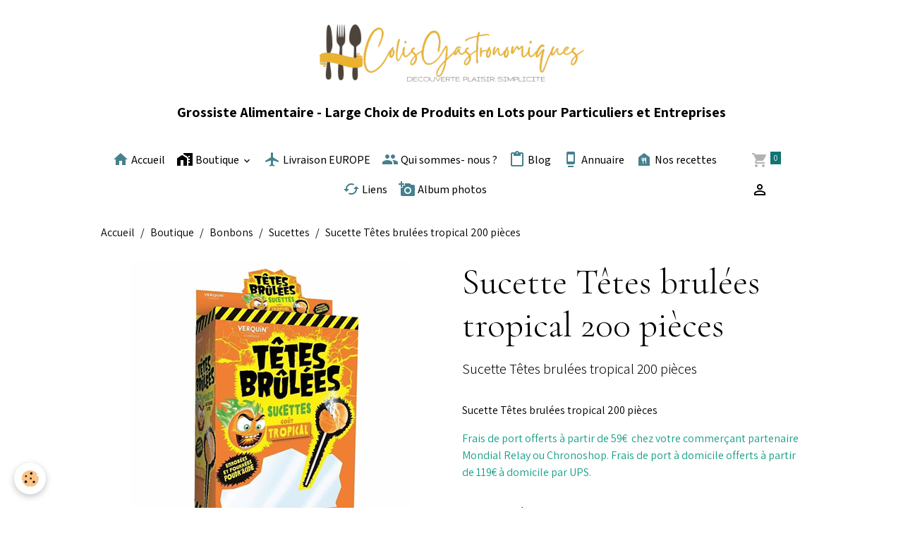

--- FILE ---
content_type: text/html; charset=UTF-8
request_url: https://www.colisgastronomiques.com/boutique/bonbons-d-accueil/sucettes/sucette-tetes-brulees-tropical-200-pieces.html
body_size: 138951
content:

<!DOCTYPE html>
<html lang="fr">
    <head>
        <title>Sucette Têtes brulées tropical 200 pièces</title>
        <meta name="theme-color" content="">
        <meta name="msapplication-navbutton-color" content="">
        <!-- METATAGS -->
        <!-- rebirth / basic -->
<!--[if IE]>
<meta http-equiv="X-UA-Compatible" content="IE=edge">
<![endif]-->
<meta charset="utf-8">
<meta name="viewport" content="width=device-width, initial-scale=1, shrink-to-fit=no">
    <meta property="og:title" content="Sucette Têtes brulées tropical 200 pièces">
    <meta property="og:url" content="https://www.colisgastronomiques.com/boutique/bonbons-d-accueil/sucettes/sucette-tetes-brulees-tropical-200-pieces.html">
    <meta property="og:type" content="website">
    <meta name="description" content="Sucette Têtes brulées tropical 200 pièces">
    <meta property="og:description" content="Sucette Têtes brulées tropical 200 pièces">
    <meta name="keywords" content="Sucette Têtes brulées tropical 200 pièces, Café, produits de conviavilité au bureau, Fournitures de bureau, confiture individuelle, stick café, sachet de sel, mini pot de nutella, dosette nutella, confiture portion individuelle, confiture saint mamet, saint mamet confiture, sachet de sel individuel, dosette confiture, stick café, mayonnaise en dosette, st mamet confiture portion, sel en sachet, sachet de sel, dosettes sel, confiture en stick, sucre individuel, dosette sucre, boutique stick, stick boutique, vente en ligne de stick individuel, miel en portion individuelle, sel et poivre en stick, épicerie salée, épicerie sucrée, épicerie pour professionnels, fournisseurs startup, fournisseur startups, grossiste alimentaire, grossiste professionnels, grossiste alimentaire pour professsionnels, grossiste hotel, grossiste auberge, grossiste gites, grossiste maisons d’hotes, fournisseur collectivités, thé, tisane, infusion, confiture individuelle, stick café, sachet de sel, mini pot de nutella, dosette nutella, confiture portion individuelle, confiture saint mamet, saint mamet confiture, sachet de sel individuel, dosette confiture, stick café, mayonnaise en dosette, st mamet confiture portion, sel en sachet, sachet de sel, dosettes sel, confiture en stick, sucre individuel, dosette sucre, boutique stick, stick boutique, vente en ligne de stick individuel, miel en portion individuelle, sel et poivre en stick,">
    <link rel="image_src" href="https://www.colisgastronomiques.com/medias/images/sucette-tetes-brulees-tropical-200-pieces.png">
    <meta property="og:image" content="https://www.colisgastronomiques.com/medias/images/sucette-tetes-brulees-tropical-200-pieces.png">
    <link rel="canonical" href="https://www.colisgastronomiques.com/boutique/bonbons-d-accueil/sucettes/sucette-tetes-brulees-tropical-200-pieces.html">
<meta name="generator" content="e-monsite (e-monsite.com)">

    <link rel="icon" href="https://www.colisgastronomiques.com/medias/site/favicon/logo-1.png">

<link href="https://fonts.googleapis.com/css?family=Cormorant%20Garamond:300,400,700%7CAssistant:300,400,700%7CMada:300,400,700&amp;display=swap" rel="stylesheet">

    
    <link rel="preconnect" href="https://fonts.googleapis.com">
    <link rel="preconnect" href="https://fonts.gstatic.com" crossorigin="anonymous">
    <link href="https://fonts.googleapis.com/css?family=Mada:300,300italic,400,400italic,700,700italic&display=swap" rel="stylesheet">

    <link href="//www.colisgastronomiques.com/themes/combined.css?v=6_1642769533_613" rel="stylesheet">


<link rel="preload" href="//www.colisgastronomiques.com/medias/static/themes/bootstrap_v4/js/jquery-3.6.3.min.js?v=26012023" as="script">
<script src="//www.colisgastronomiques.com/medias/static/themes/bootstrap_v4/js/jquery-3.6.3.min.js?v=26012023"></script>
<link rel="preload" href="//www.colisgastronomiques.com/medias/static/themes/bootstrap_v4/js/popper.min.js?v=31012023" as="script">
<script src="//www.colisgastronomiques.com/medias/static/themes/bootstrap_v4/js/popper.min.js?v=31012023"></script>
<link rel="preload" href="//www.colisgastronomiques.com/medias/static/themes/bootstrap_v4/js/bootstrap.min.js?v=31012023" as="script">
<script src="//www.colisgastronomiques.com/medias/static/themes/bootstrap_v4/js/bootstrap.min.js?v=31012023"></script>
    <script src="//www.colisgastronomiques.com/themes/combined.js?v=6_1642769533_613&lang=fr"></script>
<script type="application/ld+json">
    {
        "@context" : "https://schema.org/",
        "@type" : "WebSite",
        "name" : "Grossiste Alimentaire - Large Choix de Produits en Lots pour Particuliers et Entreprises",
        "url" : "https://www.colisgastronomiques.com/"
    }
</script>

<meta name="p:domain_verify" content="ec2fd83a927444c7a5103665dff9669e"/>
<script type="text/javascript">window.$crisp=[];window.CRISP_WEBSITE_ID="5b712449-276b-40bd-b6e7-66bc8f366cbc";(function(){d=document;s=d.createElement("script");s.src="https://client.crisp.chat/l.js";s.async=1;d.getElementsByTagName("head")[0].appendChild(s);})();</script>




        <!-- //METATAGS -->
            <script src="//www.colisgastronomiques.com/medias/static/js/rgpd-cookies/jquery.rgpd-cookies.js?v=2009"></script>
    <script>
                                    $(document).ready(function() {
            $.RGPDCookies({
                theme: 'bootstrap_v4',
                site: 'www.colisgastronomiques.com',
                privacy_policy_link: '/about/privacypolicy/',
                cookies: [{"id":null,"favicon_url":"https:\/\/ssl.gstatic.com\/analytics\/20210414-01\/app\/static\/analytics_standard_icon.png","enabled":true,"model":"google_analytics","title":"Google Analytics","short_description":"Permet d'analyser les statistiques de consultation de notre site","long_description":"Indispensable pour piloter notre site internet, il permet de mesurer des indicateurs comme l\u2019affluence, les produits les plus consult\u00e9s, ou encore la r\u00e9partition g\u00e9ographique des visiteurs.","privacy_policy_url":"https:\/\/support.google.com\/analytics\/answer\/6004245?hl=fr","slug":"google-analytics"},{"id":null,"favicon_url":"","enabled":true,"model":"addthis","title":"AddThis","short_description":"Partage social","long_description":"Nous utilisons cet outil afin de vous proposer des liens de partage vers des plateformes tiers comme Twitter, Facebook, etc.","privacy_policy_url":"https:\/\/www.oracle.com\/legal\/privacy\/addthis-privacy-policy.html","slug":"addthis"}],
                modal_title: 'Gestion\u0020des\u0020cookies',
                modal_description: 'd\u00E9pose\u0020des\u0020cookies\u0020pour\u0020am\u00E9liorer\u0020votre\u0020exp\u00E9rience\u0020de\u0020navigation,\nmesurer\u0020l\u0027audience\u0020du\u0020site\u0020internet,\u0020afficher\u0020des\u0020publicit\u00E9s\u0020personnalis\u00E9es,\nr\u00E9aliser\u0020des\u0020campagnes\u0020cibl\u00E9es\u0020et\u0020personnaliser\u0020l\u0027interface\u0020du\u0020site.',
                privacy_policy_label: 'Consulter\u0020la\u0020politique\u0020de\u0020confidentialit\u00E9',
                check_all_label: 'Tout\u0020cocher',
                refuse_button: 'Refuser',
                settings_button: 'Param\u00E9trer',
                accept_button: 'Accepter',
                callback: function() {
                    // website google analytics case (with gtag), consent "on the fly"
                    if ('gtag' in window && typeof window.gtag === 'function') {
                        if (window.jsCookie.get('rgpd-cookie-google-analytics') === undefined
                            || window.jsCookie.get('rgpd-cookie-google-analytics') === '0') {
                            gtag('consent', 'update', {
                                'ad_storage': 'denied',
                                'analytics_storage': 'denied'
                            });
                        } else {
                            gtag('consent', 'update', {
                                'ad_storage': 'granted',
                                'analytics_storage': 'granted'
                            });
                        }
                    }
                }
            });
        });
    </script>
        <script async src="https://www.googletagmanager.com/gtag/js?id=G-4VN4372P6E"></script>
<script>
    window.dataLayer = window.dataLayer || [];
    function gtag(){dataLayer.push(arguments);}
    
    gtag('consent', 'default', {
        'ad_storage': 'denied',
        'analytics_storage': 'denied'
    });
    
    gtag('js', new Date());
    gtag('config', 'G-4VN4372P6E');
</script>

        
    <!-- Global site tag (gtag.js) -->
        <script async src="https://www.googletagmanager.com/gtag/js?id=UA-60050694-1"></script>
        <script>
        window.dataLayer = window.dataLayer || [];
        function gtag(){dataLayer.push(arguments);}

gtag('consent', 'default', {
            'ad_storage': 'denied',
            'analytics_storage': 'denied'
        });
        gtag('set', 'allow_ad_personalization_signals', false);
                gtag('js', new Date());
        gtag('config', 'UA-60050694-1');
    </script>
                            </head>
    <body id="boutique_run_bonbons-d-accueil_sucettes_sucette-tetes-brulees-tropical-200-pieces" data-template="default">
        

                <!-- BRAND TOP -->
                                                                                                                <div id="brand-top-wrapper" class="container contains-brand d-flex justify-content-center">
                                    <a class="top-brand d-block text-center mr-0" href="https://www.colisgastronomiques.com/">
                                                    <img src="https://www.colisgastronomiques.com/medias/site/logos/logo.png" alt="cevennesterroir" class="img-fluid brand-logo d-inline-block">
                                                                            <span class="brand-titles d-lg-flex flex-column mb-0">
                                <span class="brand-title d-inline-block">Grossiste Alimentaire - Large Choix de Produits en Lots pour Particuliers et Entreprises</span>
                                                    </span>
                                            </a>
                            </div>
        
        <!-- NAVBAR -->
                                                                                    <nav class="navbar navbar-expand-lg container" id="navbar" data-animation="sliding">
                                            <button id="buttonBurgerMenu" title="BurgerMenu" class="navbar-toggler collapsed" type="button" data-toggle="collapse" data-target="#menu">
                    <span></span>
                    <span></span>
                    <span></span>
                    <span></span>
                </button>
                <div class="collapse navbar-collapse flex-lg-grow-0 mx-lg-auto" id="menu">
                                                                                                                <ul class="navbar-nav navbar-menu nav-all nav-all-center">
                                                                                                                                                                                            <li class="nav-item" data-index="1">
                            <a class="nav-link" href="https://www.colisgastronomiques.com/">
                                                                                                                                                                                <i class="material-icons md-home" style="color:rgb(69, 129, 142)"></i>
                                                                Accueil
                            </a>
                                                                                </li>
                                                                                                                                                                                                                                                                            <li class="nav-item dropdown" data-index="2">
                            <a class="nav-link dropdown-toggle" href="https://www.colisgastronomiques.com/boutique/">
                                                                                                                                                                                <i class="material-icons md-home_work"></i>
                                                                Boutique
                            </a>
                                                                                        <div class="collapse dropdown-menu">
                                    <ul class="list-unstyled">
                                                                                                                                                                                                                                                                                                                                                                                                                <li class="dropdown">
                                                <a class="dropdown-item dropdown-toggle" href="https://www.colisgastronomiques.com/boutique/gros-volumes/">
                                                    GROS VOLUMES
                                                </a>
                                                                                                                                                    <div class="collapse dropdown-menu dropdown-submenu">
                                                        <ul class="list-unstyled">
                                                                                                                            <li>
                                                                    <a class="dropdown-item" href="https://www.colisgastronomiques.com/boutique/gros-volumes/cafe-moulu-au-kilo/">Café moulu au kilo GROS VOLUME</a>
                                                                </li>
                                                                                                                            <li>
                                                                    <a class="dropdown-item" href="https://www.colisgastronomiques.com/boutique/gros-volumes/cafe-en-grains-au-kilo-gros-volume/">Café en grains au kilo GROS VOLUME</a>
                                                                </li>
                                                                                                                            <li>
                                                                    <a class="dropdown-item" href="https://www.colisgastronomiques.com/boutique/gros-volumes/mini-gateaux-mini-moelleux-mini-cakes/">Mini gâteaux Mini moelleux Mini cakes GROS VOLUME</a>
                                                                </li>
                                                                                                                            <li>
                                                                    <a class="dropdown-item" href="https://www.colisgastronomiques.com/boutique/gros-volumes/mini-gourmandises-bord-de-tasse/">Mini gourmandises bord de tasse GROS VOLUME</a>
                                                                </li>
                                                                                                                            <li>
                                                                    <a class="dropdown-item" href="https://www.colisgastronomiques.com/boutique/gros-volumes/biscuits-gros-volume/">Biscuits secs GROS VOLUME</a>
                                                                </li>
                                                                                                                            <li>
                                                                    <a class="dropdown-item" href="https://www.colisgastronomiques.com/boutique/gros-volumes/boissons-cacaotees-et-lait-gros-volume/">Boissons cacaotées et lait GROS VOLUME</a>
                                                                </li>
                                                                                                                            <li>
                                                                    <a class="dropdown-item" href="https://www.colisgastronomiques.com/boutique/gros-volumes/sauces-d-accompagnement/">Sauces d'accompagnement GROS VOLUME</a>
                                                                </li>
                                                                                                                        <li class="dropdown-menu-root">
                                                                <a class="dropdown-item" href="https://www.colisgastronomiques.com/boutique/gros-volumes/">GROS VOLUMES</a>
                                                            </li>
                                                        </ul>
                                                    </div>
                                                                                            </li>
                                                                                                                                                                                                                                                                    <li>
                                                <a class="dropdown-item" href="https://www.colisgastronomiques.com/boutique/selection-du-mois/">
                                                    Sélection du mois
                                                </a>
                                                                                                                                            </li>
                                                                                                                                                                                                                                                                                                                                                                                                                <li class="dropdown">
                                                <a class="dropdown-item dropdown-toggle" href="https://www.colisgastronomiques.com/boutique/sticks-et-dosettes-vendus-a-l-unite/">
                                                    Sticks et dosettes vendus à l'unité
                                                </a>
                                                                                                                                                    <div class="collapse dropdown-menu dropdown-submenu">
                                                        <ul class="list-unstyled">
                                                                                                                            <li>
                                                                    <a class="dropdown-item" href="https://www.colisgastronomiques.com/boutique/sticks-et-dosettes-vendus-a-l-unite/cakes-gateaux-et-madeleines-en-emballage-individuel-vendus-a-l-unite/">Cakes. gâteaux et madeleines en emballage individuel vendus à l'unité</a>
                                                                </li>
                                                                                                                            <li>
                                                                    <a class="dropdown-item" href="https://www.colisgastronomiques.com/boutique/sticks-et-dosettes-vendus-a-l-unite/biscuits-individuels-vendus-a-l-unite/">Biscuits individuels bord de tasse bord de café vendus à l'unité</a>
                                                                </li>
                                                                                                                            <li>
                                                                    <a class="dropdown-item" href="https://www.colisgastronomiques.com/boutique/sticks-et-dosettes-vendus-a-l-unite/dosettes-de-confitures-vendues-a-l-unite-pour-particuliers/">Dosettes de confitures vendues à l'unité pour particuliers</a>
                                                                </li>
                                                                                                                            <li>
                                                                    <a class="dropdown-item" href="https://www.colisgastronomiques.com/boutique/sticks-et-dosettes-vendus-a-l-unite/compotes-vendues-a-l-unite/">Compotes individuelles gourde ou berlingot vendues à l'unité</a>
                                                                </li>
                                                                                                                            <li>
                                                                    <a class="dropdown-item" href="https://www.colisgastronomiques.com/boutique/sticks-et-dosettes-vendus-a-l-unite/vente-a-l-unite-de-chocolats-pause-cafe-emballes-individuellement/">Vente à l'unité de Chocolats pause-café emballés individuellement</a>
                                                                </li>
                                                                                                                            <li>
                                                                    <a class="dropdown-item" href="https://www.colisgastronomiques.com/boutique/sticks-et-dosettes-vendus-a-l-unite/sticks-de-chocolat-en-poudre-et-cacao-vendus-a-l-unite/">Sticks de chocolat en poudre et cacao vendus à l'unité</a>
                                                                </li>
                                                                                                                            <li>
                                                                    <a class="dropdown-item" href="https://www.colisgastronomiques.com/boutique/sticks-et-dosettes-vendus-a-l-unite/pate-a-tartiner-en-dosettes-individuelles-pour-particuliers/">Pâte à tartiner en dosettes individuelles pour particuliers</a>
                                                                </li>
                                                                                                                            <li>
                                                                    <a class="dropdown-item" href="https://www.colisgastronomiques.com/boutique/sticks-et-dosettes-vendus-a-l-unite/sticks-de-cafe-vendus-a-l-unite/">Sticks de café vendus à l'unité</a>
                                                                </li>
                                                                                                                            <li>
                                                                    <a class="dropdown-item" href="https://www.colisgastronomiques.com/boutique/sticks-et-dosettes-vendus-a-l-unite/sticks-de-sucre-vendus-a-l-unite-pour-particuliers/">Sticks et bûchettes de sucre vendus à l'unité pour particuliers</a>
                                                                </li>
                                                                                                                            <li>
                                                                    <a class="dropdown-item" href="https://www.colisgastronomiques.com/boutique/sticks-et-dosettes-vendus-a-l-unite/dosettes-de-lait-vendues-a-l-unite/">Dosettes de lait vendues à l'unité</a>
                                                                </li>
                                                                                                                            <li>
                                                                    <a class="dropdown-item" href="https://www.colisgastronomiques.com/boutique/sticks-et-dosettes-vendus-a-l-unite/miel-en-dosettes-individuelle-vendu-a-l-unite/">Miel et sirop d'érable en dosettes individuelles vendu à l'unité</a>
                                                                </li>
                                                                                                                            <li>
                                                                    <a class="dropdown-item" href="https://www.colisgastronomiques.com/boutique/sticks-et-dosettes-vendus-a-l-unite/sticks-de-sauce-salade-vendus-a-l-unite/">Sticks de sauce salade vendus à l'unité</a>
                                                                </li>
                                                                                                                            <li>
                                                                    <a class="dropdown-item" href="https://www.colisgastronomiques.com/boutique/sticks-et-dosettes-vendus-a-l-unite/stick-de-mayonnaise-vendu-a-l-unite/">Sticks de mayonnaise vendu à l'unité</a>
                                                                </li>
                                                                                                                            <li>
                                                                    <a class="dropdown-item" href="https://www.colisgastronomiques.com/boutique/sticks-et-dosettes-vendus-a-l-unite/stick-de-ketchup-vendu-a-l-unite/">Sticks de ketchup vendu à l'unité</a>
                                                                </li>
                                                                                                                            <li>
                                                                    <a class="dropdown-item" href="https://www.colisgastronomiques.com/boutique/sticks-et-dosettes-vendus-a-l-unite/stick-de-sauce-barbecue-vendu-a-l-unite/">Sticks de sauce barbecue vendu à l'unité</a>
                                                                </li>
                                                                                                                            <li>
                                                                    <a class="dropdown-item" href="https://www.colisgastronomiques.com/boutique/sticks-et-dosettes-vendus-a-l-unite/stick-de-sauce-froide-d-accompagnement-vendu-a-l-unite/">Stick de sauce froide d'accompagnement vendu à l'unité</a>
                                                                </li>
                                                                                                                            <li>
                                                                    <a class="dropdown-item" href="https://www.colisgastronomiques.com/boutique/sticks-et-dosettes-vendus-a-l-unite/dosettes-de-vinaigrette-vendues-a-l-unite/">Dosettes de vinaigrette vendues à l'unité</a>
                                                                </li>
                                                                                                                            <li>
                                                                    <a class="dropdown-item" href="https://www.colisgastronomiques.com/boutique/sticks-et-dosettes-vendus-a-l-unite/stick-de-moutarde-vendu-a-l-unite/">Sticks de moutarde vendu à l'unité</a>
                                                                </li>
                                                                                                                            <li>
                                                                    <a class="dropdown-item" href="https://www.colisgastronomiques.com/boutique/sticks-et-dosettes-vendus-a-l-unite/sel-et-poivre-en-dosettes-vendues-a-l-unite/">Sel et poivre en dosettes vendues à l'unité</a>
                                                                </li>
                                                                                                                        <li class="dropdown-menu-root">
                                                                <a class="dropdown-item" href="https://www.colisgastronomiques.com/boutique/sticks-et-dosettes-vendus-a-l-unite/">Sticks et dosettes vendus à l'unité</a>
                                                            </li>
                                                        </ul>
                                                    </div>
                                                                                            </li>
                                                                                                                                                                                                                                                                                                                                                                                                                <li class="dropdown">
                                                <a class="dropdown-item dropdown-toggle" href="https://www.colisgastronomiques.com/boutique/pack-sticks-sucres-sales-vendus-a-l-unite/">
                                                    Pack dosettes sucrées salées, moins cher en lot.
                                                </a>
                                                                                                                                                    <div class="collapse dropdown-menu dropdown-submenu">
                                                        <ul class="list-unstyled">
                                                                                                                            <li>
                                                                    <a class="dropdown-item" href="https://www.colisgastronomiques.com/boutique/pack-sticks-sucres-sales-vendus-a-l-unite/sel-et-poivre-dosettes-vendues-en-lot/">Sel et poivre dosettes vendues en lot</a>
                                                                </li>
                                                                                                                            <li>
                                                                    <a class="dropdown-item" href="https://www.colisgastronomiques.com/boutique/pack-sticks-sucres-sales-vendus-a-l-unite/pack-sticks-de-moutarde-en-vrac/">Pack sticks de moutarde en lot</a>
                                                                </li>
                                                                                                                            <li>
                                                                    <a class="dropdown-item" href="https://www.colisgastronomiques.com/boutique/pack-sticks-sucres-sales-vendus-a-l-unite/pack-assaisonnement-et-sauce-froide/">Pack Sauce salade en lot</a>
                                                                </li>
                                                                                                                            <li>
                                                                    <a class="dropdown-item" href="https://www.colisgastronomiques.com/boutique/pack-sticks-sucres-sales-vendus-a-l-unite/pack-sticks-de-sauce-froide-en-vrac/">Pack sticks de sauce froide en lot</a>
                                                                </li>
                                                                                                                            <li>
                                                                    <a class="dropdown-item" href="https://www.colisgastronomiques.com/boutique/pack-sticks-sucres-sales-vendus-a-l-unite/pack-sticks-de-ketchup-en-vrac/">Pack sticks de ketchup en lot</a>
                                                                </li>
                                                                                                                            <li>
                                                                    <a class="dropdown-item" href="https://www.colisgastronomiques.com/boutique/pack-sticks-sucres-sales-vendus-a-l-unite/pack-sticks-et-dosettes-de-sauce-barbecue-en-lot/">Pack sticks et dosettes de sauce barbecue en lot</a>
                                                                </li>
                                                                                                                            <li>
                                                                    <a class="dropdown-item" href="https://www.colisgastronomiques.com/boutique/pack-sticks-sucres-sales-vendus-a-l-unite/pack-sticks-de-mayonnaise-en-vrac/">Pack sticks de mayonnaise en lot</a>
                                                                </li>
                                                                                                                            <li>
                                                                    <a class="dropdown-item" href="https://www.colisgastronomiques.com/boutique/pack-sticks-sucres-sales-vendus-a-l-unite/mini-sachets-de-biscuits-aperitif-en-lot/">Mini sachets de biscuits apéritif en lot</a>
                                                                </li>
                                                                                                                            <li>
                                                                    <a class="dropdown-item" href="https://www.colisgastronomiques.com/boutique/pack-sticks-sucres-sales-vendus-a-l-unite/pack-sticks-sucres-en-vrac/">Pack sticks de cacao, céréales, lait et biscottes en lot</a>
                                                                </li>
                                                                                                                            <li>
                                                                    <a class="dropdown-item" href="https://www.colisgastronomiques.com/boutique/pack-sticks-sucres-sales-vendus-a-l-unite/packs-sticks-et-dosettes-de-cafe-et-the/">Packs sticks et dosettes de café, cappuccino, chicorée et thé</a>
                                                                </li>
                                                                                                                            <li>
                                                                    <a class="dropdown-item" href="https://www.colisgastronomiques.com/boutique/pack-sticks-sucres-sales-vendus-a-l-unite/pack-de-sticks-sucres/">Sucre en dosettes individuelles en lot</a>
                                                                </li>
                                                                                                                            <li>
                                                                    <a class="dropdown-item" href="https://www.colisgastronomiques.com/boutique/pack-sticks-sucres-sales-vendus-a-l-unite/pack-dosettes-de-confitures-en-vrac/">Pack dosettes de confitures en lot</a>
                                                                </li>
                                                                                                                            <li>
                                                                    <a class="dropdown-item" href="https://www.colisgastronomiques.com/boutique/pack-sticks-sucres-sales-vendus-a-l-unite/pack-de-compotes-en-gourdes-compotes-en-berlingot-en-lot/">Pack de compotes en gourdes, compotes en berlingot en lot</a>
                                                                </li>
                                                                                                                            <li>
                                                                    <a class="dropdown-item" href="https://www.colisgastronomiques.com/boutique/pack-sticks-sucres-sales-vendus-a-l-unite/sticks-de-tartinables-sucres-en-vrac/">Sticks de miel, sirop d'érable et pâte à tartiner en lot</a>
                                                                </li>
                                                                                                                            <li>
                                                                    <a class="dropdown-item" href="https://www.colisgastronomiques.com/boutique/pack-sticks-sucres-sales-vendus-a-l-unite/gourmandises-pause-cafe-en-lot/">Gourmandises pause-café, bord de tasse en lot</a>
                                                                </li>
                                                                                                                            <li>
                                                                    <a class="dropdown-item" href="https://www.colisgastronomiques.com/boutique/pack-sticks-sucres-sales-vendus-a-l-unite/biscuits-et-gateaux-emballes-individuellement-en-vrac/">Mini gâteaux emballés individuellement en lot</a>
                                                                </li>
                                                                                                                            <li>
                                                                    <a class="dropdown-item" href="https://www.colisgastronomiques.com/boutique/pack-sticks-sucres-sales-vendus-a-l-unite/pack-gourmandises-biscuitee-en-emballage-individuel/">Pack gourmandises biscuitée en emballage individuel</a>
                                                                </li>
                                                                                                                            <li>
                                                                    <a class="dropdown-item" href="https://www.colisgastronomiques.com/boutique/pack-sticks-sucres-sales-vendus-a-l-unite/pack-de-barres-chocolatees-en-lot/">Pack de barres chocolatées en lot</a>
                                                                </li>
                                                                                                                            <li>
                                                                    <a class="dropdown-item" href="https://www.colisgastronomiques.com/boutique/pack-sticks-sucres-sales-vendus-a-l-unite/pack-produits-d-hygiene-petite-hotellerie/">Pack produits d'hygiène et nettoyage petite hôtellerie, gîte et chambres d'hôtes</a>
                                                                </li>
                                                                                                                        <li class="dropdown-menu-root">
                                                                <a class="dropdown-item" href="https://www.colisgastronomiques.com/boutique/pack-sticks-sucres-sales-vendus-a-l-unite/">Pack dosettes sucrées salées, moins cher en lot.</a>
                                                            </li>
                                                        </ul>
                                                    </div>
                                                                                            </li>
                                                                                                                                                                                                                                                                    <li>
                                                <a class="dropdown-item" href="https://www.colisgastronomiques.com/boutique/tartinables-petit-dejeuner/">
                                                    Pâte à tartiner, sirop d'érable et tartinables petit déjeuner
                                                </a>
                                                                                                                                            </li>
                                                                                                                                                                                                                                                                                                                                                                                                                <li class="dropdown">
                                                <a class="dropdown-item dropdown-toggle" href="https://www.colisgastronomiques.com/boutique/boissons-chocolatees/">
                                                    Cafés, cappuccino et Boissons chocolatées, lait et céréales
                                                </a>
                                                                                                                                                    <div class="collapse dropdown-menu dropdown-submenu">
                                                        <ul class="list-unstyled">
                                                                                                                            <li>
                                                                    <a class="dropdown-item" href="https://www.colisgastronomiques.com/boutique/boissons-chocolatees/cafe-en-grains-au-kilo/">Café en grains au kilo</a>
                                                                </li>
                                                                                                                            <li>
                                                                    <a class="dropdown-item" href="https://www.colisgastronomiques.com/boutique/boissons-chocolatees/cafe-moulu-au-kilo/">Café moulu au kilo</a>
                                                                </li>
                                                                                                                            <li>
                                                                    <a class="dropdown-item" href="https://www.colisgastronomiques.com/boutique/boissons-chocolatees/cacao-chocolat/">Cacao, chocolat et chicorée</a>
                                                                </li>
                                                                                                                            <li>
                                                                    <a class="dropdown-item" href="https://www.colisgastronomiques.com/boutique/boissons-chocolatees/cafe-en-sticks/">Café en sticks</a>
                                                                </li>
                                                                                                                            <li>
                                                                    <a class="dropdown-item" href="https://www.colisgastronomiques.com/boutique/boissons-chocolatees/lait/">Lait, céréales et biscottes</a>
                                                                </li>
                                                                                                                            <li>
                                                                    <a class="dropdown-item" href="https://www.colisgastronomiques.com/boutique/boissons-chocolatees/dosettes-de-cafe/">Dosettes de café</a>
                                                                </li>
                                                                                                                            <li>
                                                                    <a class="dropdown-item" href="https://www.colisgastronomiques.com/boutique/boissons-chocolatees/cappuccino/">Cappuccino</a>
                                                                </li>
                                                                                                                        <li class="dropdown-menu-root">
                                                                <a class="dropdown-item" href="https://www.colisgastronomiques.com/boutique/boissons-chocolatees/">Cafés, cappuccino et Boissons chocolatées, lait et céréales</a>
                                                            </li>
                                                        </ul>
                                                    </div>
                                                                                            </li>
                                                                                                                                                                                                                                                                    <li>
                                                <a class="dropdown-item" href="https://www.colisgastronomiques.com/boutique/sirop-monin/">
                                                    Sirop Monin
                                                </a>
                                                                                                                                            </li>
                                                                                                                                                                                                                                                                    <li>
                                                <a class="dropdown-item" href="https://www.colisgastronomiques.com/boutique/the-du-monde/">
                                                    Thé et infusion du monde
                                                </a>
                                                                                                                                            </li>
                                                                                                                                                                                                                                                                    <li>
                                                <a class="dropdown-item" href="https://www.colisgastronomiques.com/boutique/biscuits-et-gourmandises-pause-cafe/">
                                                    Biscuits et mini gâteaux pause-café
                                                </a>
                                                                                                                                            </li>
                                                                                                                                                                                                                                                                    <li>
                                                <a class="dropdown-item" href="https://www.colisgastronomiques.com/boutique/barres-chocolatees-en-presentoir/">
                                                    Barres chocolatées et biscuits en présentoir
                                                </a>
                                                                                                                                            </li>
                                                                                                                                                                                                                                                                    <li>
                                                <a class="dropdown-item" href="https://www.colisgastronomiques.com/boutique/chocolat-pause-cafe/">
                                                    Chocolats pause-café
                                                </a>
                                                                                                                                            </li>
                                                                                                                                                                                                                                                                    <li>
                                                <a class="dropdown-item" href="https://www.colisgastronomiques.com/boutique/sucre-en-gros-conditionnement/">
                                                    Sucre sticks et bûchettes
                                                </a>
                                                                                                                                            </li>
                                                                                                                                                                                                                                                                    <li>
                                                <a class="dropdown-item" href="https://www.colisgastronomiques.com/boutique/gateaux/">
                                                    Gâteaux
                                                </a>
                                                                                                                                            </li>
                                                                                                                                                                                                                                                                    <li>
                                                <a class="dropdown-item" href="https://www.colisgastronomiques.com/boutique/pains-pour-brunch/">
                                                    Pains pour brunch
                                                </a>
                                                                                                                                            </li>
                                                                                                                                                                                                                                                                    <li>
                                                <a class="dropdown-item" href="https://www.colisgastronomiques.com/boutique/decoration-pour-patisserie/">
                                                    Décoration pour pâtisserie
                                                </a>
                                                                                                                                            </li>
                                                                                                                                                                                                                                                                    <li>
                                                <a class="dropdown-item" href="https://www.colisgastronomiques.com/boutique/preparation-pour-desserts/">
                                                    Préparation pour desserts
                                                </a>
                                                                                                                                            </li>
                                                                                                                                                                                                                                                                    <li>
                                                <a class="dropdown-item" href="https://www.colisgastronomiques.com/boutique/colorants-et-aromes-naturels/">
                                                    Colorants et arômes naturels
                                                </a>
                                                                                                                                            </li>
                                                                                                                                                                                                                                                                    <li>
                                                <a class="dropdown-item" href="https://www.colisgastronomiques.com/boutique/topping/">
                                                    Topping et purée de fruits
                                                </a>
                                                                                                                                            </li>
                                                                                                                                                                                                                                                                    <li>
                                                <a class="dropdown-item" href="https://www.colisgastronomiques.com/boutique/produits-corses/">
                                                    Produits Corses
                                                </a>
                                                                                                                                            </li>
                                                                                                                                                                                                                                                                    <li>
                                                <a class="dropdown-item" href="https://www.colisgastronomiques.com/boutique/miel/">
                                                    Miel
                                                </a>
                                                                                                                                            </li>
                                                                                                                                                                                                                                                                    <li>
                                                <a class="dropdown-item" href="https://www.colisgastronomiques.com/boutique/compotes-en-dosettes/">
                                                    Compotes en dosettes et salades de fruits individuelles
                                                </a>
                                                                                                                                            </li>
                                                                                                                                                                                                                                                                    <li>
                                                <a class="dropdown-item" href="https://www.colisgastronomiques.com/boutique/confiture/">
                                                    Confiture
                                                </a>
                                                                                                                                            </li>
                                                                                                                                                                                                                                                                                                                                                                                                                <li class="dropdown">
                                                <a class="dropdown-item dropdown-toggle" href="https://www.colisgastronomiques.com/boutique/bonbons-d-accueil/">
                                                    Bonbons
                                                </a>
                                                                                                                                                    <div class="collapse dropdown-menu dropdown-submenu">
                                                        <ul class="list-unstyled">
                                                                                                                            <li>
                                                                    <a class="dropdown-item" href="https://www.colisgastronomiques.com/boutique/bonbons-d-accueil/bonbons-d-accueil/">Bonbons d'accueil</a>
                                                                </li>
                                                                                                                            <li>
                                                                    <a class="dropdown-item" href="https://www.colisgastronomiques.com/boutique/bonbons-d-accueil/sucettes/">Sucettes</a>
                                                                </li>
                                                                                                                            <li>
                                                                    <a class="dropdown-item" href="https://www.colisgastronomiques.com/boutique/bonbons-d-accueil/bonbons-en-vrac-au-kilo/">Bonbons en vrac au kilo</a>
                                                                </li>
                                                                                                                            <li>
                                                                    <a class="dropdown-item" href="https://www.colisgastronomiques.com/boutique/bonbons-d-accueil/mini-paquets-de-bonbons/">Mini paquets de bonbons</a>
                                                                </li>
                                                                                                                            <li>
                                                                    <a class="dropdown-item" href="https://www.colisgastronomiques.com/boutique/bonbons-d-accueil/chewing-gum/">Chewing-gum</a>
                                                                </li>
                                                                                                                        <li class="dropdown-menu-root">
                                                                <a class="dropdown-item" href="https://www.colisgastronomiques.com/boutique/bonbons-d-accueil/">Bonbons</a>
                                                            </li>
                                                        </ul>
                                                    </div>
                                                                                            </li>
                                                                                                                                                                                                                                                                    <li>
                                                <a class="dropdown-item" href="https://www.colisgastronomiques.com/boutique/fruits-secs/">
                                                    Fruits secs
                                                </a>
                                                                                                                                            </li>
                                                                                                                                                                                                                                                                    <li>
                                                <a class="dropdown-item" href="https://www.colisgastronomiques.com/boutique/cacahuetes/">
                                                    Cacahuètes et biscuits apéritifs
                                                </a>
                                                                                                                                            </li>
                                                                                                                                                                                                                                                                                                                                                                                                                <li class="dropdown">
                                                <a class="dropdown-item dropdown-toggle" href="https://www.colisgastronomiques.com/boutique/assaisonnement/">
                                                    Assaisonnement
                                                </a>
                                                                                                                                                    <div class="collapse dropdown-menu dropdown-submenu">
                                                        <ul class="list-unstyled">
                                                                                                                            <li>
                                                                    <a class="dropdown-item" href="https://www.colisgastronomiques.com/boutique/assaisonnement/vinaigre/">Vinaigre et sauce vinaigrette</a>
                                                                </li>
                                                                                                                            <li>
                                                                    <a class="dropdown-item" href="https://www.colisgastronomiques.com/boutique/assaisonnement/huile/">Huile</a>
                                                                </li>
                                                                                                                            <li>
                                                                    <a class="dropdown-item" href="https://www.colisgastronomiques.com/boutique/assaisonnement/sel-et-poivre/">Sel et poivre</a>
                                                                </li>
                                                                                                                            <li>
                                                                    <a class="dropdown-item" href="https://www.colisgastronomiques.com/boutique/assaisonnement/lait-de-coco/">Lait de coco</a>
                                                                </li>
                                                                                                                        <li class="dropdown-menu-root">
                                                                <a class="dropdown-item" href="https://www.colisgastronomiques.com/boutique/assaisonnement/">Assaisonnement</a>
                                                            </li>
                                                        </ul>
                                                    </div>
                                                                                            </li>
                                                                                                                                                                                                                                                                                                                                                                                                                <li class="dropdown">
                                                <a class="dropdown-item dropdown-toggle" href="https://www.colisgastronomiques.com/boutique/epices-du-monde/">
                                                    Epices du monde
                                                </a>
                                                                                                                                                    <div class="collapse dropdown-menu dropdown-submenu">
                                                        <ul class="list-unstyled">
                                                                                                                            <li>
                                                                    <a class="dropdown-item" href="https://www.colisgastronomiques.com/boutique/epices-du-monde/epices-en-pot/">Epices en pot</a>
                                                                </li>
                                                                                                                            <li>
                                                                    <a class="dropdown-item" href="https://www.colisgastronomiques.com/boutique/epices-du-monde/epices-au-kilo/">Epices en vrac</a>
                                                                </li>
                                                                                                                        <li class="dropdown-menu-root">
                                                                <a class="dropdown-item" href="https://www.colisgastronomiques.com/boutique/epices-du-monde/">Epices du monde</a>
                                                            </li>
                                                        </ul>
                                                    </div>
                                                                                            </li>
                                                                                                                                                                                                                                                                    <li>
                                                <a class="dropdown-item" href="https://www.colisgastronomiques.com/boutique/bouillon-et-aide-culinaire/">
                                                    Bouillon, sauce et aide culinaire
                                                </a>
                                                                                                                                            </li>
                                                                                                                                                                                                                                                                    <li>
                                                <a class="dropdown-item" href="https://www.colisgastronomiques.com/boutique/condiments-et-olives/">
                                                    Câpres et Olives farcies
                                                </a>
                                                                                                                                            </li>
                                                                                                                                                                                                                                                                    <li>
                                                <a class="dropdown-item" href="https://www.colisgastronomiques.com/boutique/champignons-seches-au-kilo/">
                                                    Champignons séchés au kilo
                                                </a>
                                                                                                                                            </li>
                                                                                                                                                                                                                                                                    <li>
                                                <a class="dropdown-item" href="https://www.colisgastronomiques.com/boutique/antipasti/">
                                                    Antipasti
                                                </a>
                                                                                                                                            </li>
                                                                                                                                                                                                                                                                    <li>
                                                <a class="dropdown-item" href="https://www.colisgastronomiques.com/boutique/sauces-d-accompagnement/">
                                                    Sauces d'accompagnement
                                                </a>
                                                                                                                                            </li>
                                                                                                                                                                                                                                                                    <li>
                                                <a class="dropdown-item" href="https://www.colisgastronomiques.com/boutique/sauces-americaines/">
                                                    Sauces Américaines
                                                </a>
                                                                                                                                            </li>
                                                                                                                                                                                                                                                                    <li>
                                                <a class="dropdown-item" href="https://www.colisgastronomiques.com/boutique/sauces-asiatiques/">
                                                    Sauces Asiatiques
                                                </a>
                                                                                                                                            </li>
                                                                                                                                                                                                                                                                    <li>
                                                <a class="dropdown-item" href="https://www.colisgastronomiques.com/boutique/sauces-orientales/">
                                                    Sauces Orientales
                                                </a>
                                                                                                                                            </li>
                                                                                                                                                                                                                                                                    <li>
                                                <a class="dropdown-item" href="https://www.colisgastronomiques.com/boutique/sauce-salade-et-vinaigrette-en-dosettes-et-sticks-individuels/">
                                                    Sauce salade et vinaigrette en dosettes et sticks individuels
                                                </a>
                                                                                                                                            </li>
                                                                                                                                                                                                                                                                    <li>
                                                <a class="dropdown-item" href="https://www.colisgastronomiques.com/boutique/sauce-barbecue/">
                                                    Sauce barbecue
                                                </a>
                                                                                                                                            </li>
                                                                                                                                                                                                                                                                    <li>
                                                <a class="dropdown-item" href="https://www.colisgastronomiques.com/boutique/moutarde/">
                                                    Moutarde
                                                </a>
                                                                                                                                            </li>
                                                                                                                                                                                                                                                                    <li>
                                                <a class="dropdown-item" href="https://www.colisgastronomiques.com/boutique/ketchup/">
                                                    Ketchup
                                                </a>
                                                                                                                                            </li>
                                                                                                                                                                                                                                                                    <li>
                                                <a class="dropdown-item" href="https://www.colisgastronomiques.com/boutique/mayonnaise/">
                                                    Mayonnaise
                                                </a>
                                                                                                                                            </li>
                                                                                                                                                                                                                                                                    <li>
                                                <a class="dropdown-item" href="https://www.colisgastronomiques.com/boutique/promo-dates-courtes/">
                                                    Promo Dates courtes ANTI GASPI
                                                </a>
                                                                                                                                            </li>
                                                                                                                                                                                                                                                                    <li>
                                                <a class="dropdown-item" href="https://www.colisgastronomiques.com/boutique/kit-d-hygiene/">
                                                    Kit de toilette pour hôtellerie, amenities et toiletries
                                                </a>
                                                                                                                                            </li>
                                                                                                                                                                                                                                                                                                                                                                                                                <li class="dropdown">
                                                <a class="dropdown-item dropdown-toggle" href="https://www.colisgastronomiques.com/boutique/equipement-jetable-pour-professionnels/">
                                                    Equipement jetable pour professionnels et particuliers
                                                </a>
                                                                                                                                                    <div class="collapse dropdown-menu dropdown-submenu">
                                                        <ul class="list-unstyled">
                                                                                                                            <li>
                                                                    <a class="dropdown-item" href="https://www.colisgastronomiques.com/boutique/equipement-jetable-pour-professionnels/serviettes-papier/">Serviettes papier</a>
                                                                </li>
                                                                                                                            <li>
                                                                    <a class="dropdown-item" href="https://www.colisgastronomiques.com/boutique/equipement-jetable-pour-professionnels/piques-alimentaires/">Piques, agitateurs et pailles</a>
                                                                </li>
                                                                                                                            <li>
                                                                    <a class="dropdown-item" href="https://www.colisgastronomiques.com/boutique/equipement-jetable-pour-professionnels/plateaux-en-plastique/">Plateaux en plastique</a>
                                                                </li>
                                                                                                                            <li>
                                                                    <a class="dropdown-item" href="https://www.colisgastronomiques.com/boutique/equipement-jetable-pour-professionnels/set-de-table/">Sets de table</a>
                                                                </li>
                                                                                                                            <li>
                                                                    <a class="dropdown-item" href="https://www.colisgastronomiques.com/boutique/equipement-jetable-pour-professionnels/assiettes-jetables/">Assiettes jetables</a>
                                                                </li>
                                                                                                                            <li>
                                                                    <a class="dropdown-item" href="https://www.colisgastronomiques.com/boutique/equipement-jetable-pour-professionnels/mises-en-bouche-jetables/">Mises en bouche jetables</a>
                                                                </li>
                                                                                                                            <li>
                                                                    <a class="dropdown-item" href="https://www.colisgastronomiques.com/boutique/equipement-jetable-pour-professionnels/gobelets-jetables/">Gobelets jetables</a>
                                                                </li>
                                                                                                                            <li>
                                                                    <a class="dropdown-item" href="https://www.colisgastronomiques.com/boutique/equipement-jetable-pour-professionnels/couverts-jetables/">Couverts jetables</a>
                                                                </li>
                                                                                                                            <li>
                                                                    <a class="dropdown-item" href="https://www.colisgastronomiques.com/boutique/equipement-jetable-pour-professionnels/bols-et-saladiers-jetables/">Bols et saladiers jetables</a>
                                                                </li>
                                                                                                                            <li>
                                                                    <a class="dropdown-item" href="https://www.colisgastronomiques.com/boutique/equipement-jetable-pour-professionnels/boites-de-conservation/">Boîtes de conservation et cuisson</a>
                                                                </li>
                                                                                                                            <li>
                                                                    <a class="dropdown-item" href="https://www.colisgastronomiques.com/boutique/equipement-jetable-pour-professionnels/emballage-de-patisserie/">Emballage de pâtisserie</a>
                                                                </li>
                                                                                                                        <li class="dropdown-menu-root">
                                                                <a class="dropdown-item" href="https://www.colisgastronomiques.com/boutique/equipement-jetable-pour-professionnels/">Equipement jetable pour professionnels et particuliers</a>
                                                            </li>
                                                        </ul>
                                                    </div>
                                                                                            </li>
                                                                                                                                                                                                                                                                                                                                                                                                                <li class="dropdown">
                                                <a class="dropdown-item dropdown-toggle" href="https://www.colisgastronomiques.com/boutique/hygiene-entretien-et-nettoyage/">
                                                    Hygiène, entretien et nettoyage
                                                </a>
                                                                                                                                                    <div class="collapse dropdown-menu dropdown-submenu">
                                                        <ul class="list-unstyled">
                                                                                                                            <li>
                                                                    <a class="dropdown-item" href="https://www.colisgastronomiques.com/boutique/hygiene-entretien-et-nettoyage/nettoyant-et-eponge/">Nettoyant et éponge</a>
                                                                </li>
                                                                                                                            <li>
                                                                    <a class="dropdown-item" href="https://www.colisgastronomiques.com/boutique/hygiene-entretien-et-nettoyage/nettoyant-sanitaire/">Nettoyant sanitaire</a>
                                                                </li>
                                                                                                                            <li>
                                                                    <a class="dropdown-item" href="https://www.colisgastronomiques.com/boutique/hygiene-entretien-et-nettoyage/essuyage-papier/">Essuyage papier</a>
                                                                </li>
                                                                                                                            <li>
                                                                    <a class="dropdown-item" href="https://www.colisgastronomiques.com/boutique/hygiene-entretien-et-nettoyage/sacs-poubelles/">Sacs poubelles</a>
                                                                </li>
                                                                                                                            <li>
                                                                    <a class="dropdown-item" href="https://www.colisgastronomiques.com/boutique/hygiene-entretien-et-nettoyage/soins-du-corps/">Soins du corps</a>
                                                                </li>
                                                                                                                            <li>
                                                                    <a class="dropdown-item" href="https://www.colisgastronomiques.com/boutique/hygiene-entretien-et-nettoyage/vetements-jetables/">Vêtements jetables</a>
                                                                </li>
                                                                                                                        <li class="dropdown-menu-root">
                                                                <a class="dropdown-item" href="https://www.colisgastronomiques.com/boutique/hygiene-entretien-et-nettoyage/">Hygiène, entretien et nettoyage</a>
                                                            </li>
                                                        </ul>
                                                    </div>
                                                                                            </li>
                                                                                                                                                                                                                                                                    <li>
                                                <a class="dropdown-item" href="https://www.colisgastronomiques.com/boutique/nos-coups-de-coeur/">
                                                    Petits plaisirs
                                                </a>
                                                                                                                                            </li>
                                                                                                                                                                                                                                                                                                                                                                                                                <li class="dropdown">
                                                <a class="dropdown-item dropdown-toggle" href="https://www.colisgastronomiques.com/boutique/saint-mamet/">
                                                    SAINT MAMET
                                                </a>
                                                                                                                                                    <div class="collapse dropdown-menu dropdown-submenu">
                                                        <ul class="list-unstyled">
                                                                                                                            <li>
                                                                    <a class="dropdown-item" href="https://www.colisgastronomiques.com/boutique/saint-mamet/compotes-et-purees-de-fruits-saint-mamet/">Compotes et purées de fruits Saint Mamet</a>
                                                                </li>
                                                                                                                            <li>
                                                                    <a class="dropdown-item" href="https://www.colisgastronomiques.com/boutique/saint-mamet/confitures-saint-mamet/">Confitures SAINT MAMET</a>
                                                                </li>
                                                                                                                            <li>
                                                                    <a class="dropdown-item" href="https://www.colisgastronomiques.com/boutique/saint-mamet/miel-saint-mamet/">Miel SAINT MAMET</a>
                                                                </li>
                                                                                                                            <li>
                                                                    <a class="dropdown-item" href="https://www.colisgastronomiques.com/boutique/saint-mamet/pate-a-tartiner-saint-mamet/">Pâte à tartiner SAINT MAMET</a>
                                                                </li>
                                                                                                                        <li class="dropdown-menu-root">
                                                                <a class="dropdown-item" href="https://www.colisgastronomiques.com/boutique/saint-mamet/">SAINT MAMET</a>
                                                            </li>
                                                        </ul>
                                                    </div>
                                                                                            </li>
                                                                                                                                                                                                                                                                    <li>
                                                <a class="dropdown-item" href="https://www.colisgastronomiques.com/boutique/centre-aere-et-centres-de-loisirs/">
                                                    Centre aéré et centres de loisirs
                                                </a>
                                                                                                                                            </li>
                                                                                                                                                                                                                                                                    <li>
                                                <a class="dropdown-item" href="https://www.colisgastronomiques.com/boutique/pause-cafe-au-bureau/">
                                                    Pause-café au bureau
                                                </a>
                                                                                                                                            </li>
                                                                                                                                                                                                                                                                    <li>
                                                <a class="dropdown-item" href="https://www.colisgastronomiques.com/boutique/dejeuner-nomade-lunch-box/">
                                                    Déjeuner nomade, lunch box
                                                </a>
                                                                                                                                            </li>
                                                                                                                                                                                                                                                                    <li>
                                                <a class="dropdown-item" href="https://www.colisgastronomiques.com/boutique/rentree-scolaire/">
                                                    Rentrée scolaire
                                                </a>
                                                                                                                                            </li>
                                                                                                                                                                                                                                                                    <li>
                                                <a class="dropdown-item" href="https://www.colisgastronomiques.com/boutique/camping-car-caravaning/">
                                                    Camping car caravaning
                                                </a>
                                                                                                                                            </li>
                                                                                                                                                                                                                                                                    <li>
                                                <a class="dropdown-item" href="https://www.colisgastronomiques.com/boutique/octobre-rose/">
                                                    Octobre rose
                                                </a>
                                                                                                                                            </li>
                                                                                                                                                                                                                                                                    <li>
                                                <a class="dropdown-item" href="https://www.colisgastronomiques.com/boutique/collation/">
                                                    Collation
                                                </a>
                                                                                                                                            </li>
                                                                                                                                                                                                                                                                    <li>
                                                <a class="dropdown-item" href="https://www.colisgastronomiques.com/boutique/comme-au-resto/">
                                                    Comme au resto
                                                </a>
                                                                                                                                            </li>
                                                                                <li class="dropdown-menu-root">
                                            <a class="dropdown-item" href="https://www.colisgastronomiques.com/boutique/">Boutique</a>
                                        </li>
                                    </ul>
                                </div>
                                                    </li>
                                                                                                                                                                                            <li class="nav-item" data-index="3">
                            <a class="nav-link" href="https://www.colisgastronomiques.com/pages/livraison-gratuite.html">
                                                                                                                                                                                <i class="material-icons md-flight" style="color:rgb(69, 129, 142)"></i>
                                                                Livraison EUROPE
                            </a>
                                                                                </li>
                                                                                                                                                                                            <li class="nav-item" data-index="4">
                            <a class="nav-link" href="https://www.colisgastronomiques.com/pages/presentation-1689260872.html">
                                                                                                                                                                                <i class="material-icons md-group" style="color:rgb(69, 129, 142)"></i>
                                                                Qui sommes- nous ?
                            </a>
                                                                                </li>
                                                                                                                                                                                            <li class="nav-item" data-index="5">
                            <a class="nav-link" href="https://www.colisgastronomiques.com/blog/">
                                                                                                                                                                                <i class="material-icons md-content_paste" style="color:rgb(69, 129, 142)"></i>
                                                                Blog
                            </a>
                                                                                </li>
                                                                                                                                                                                            <li class="nav-item" data-index="6">
                            <a class="nav-link" href="https://www.colisgastronomiques.com/annuaire/">
                                                                                                                                                                                <i class="material-icons md-dock" style="color:rgb(69, 129, 142)"></i>
                                                                Annuaire
                            </a>
                                                                                </li>
                                                                                                                                                                                            <li class="nav-item" data-index="7">
                            <a class="nav-link" href="https://www.colisgastronomiques.com/pages/nos-recettes.html" onclick="window.open(this.href);return false;">
                                                                                                                                                                                <i class="material-icons md-food_bank" style="color:rgb(69, 129, 142)"></i>
                                                                Nos recettes
                            </a>
                                                                                </li>
                                                                                                                                                                                            <li class="nav-item" data-index="8">
                            <a class="nav-link" href="https://www.colisgastronomiques.com/liens/" onclick="window.open(this.href);return false;">
                                                                                                                                                                                <i class="material-icons md-cached" style="color:rgb(69, 129, 142)"></i>
                                                                Liens
                            </a>
                                                                                </li>
                                                                                                                                                                                            <li class="nav-item" data-index="9">
                            <a class="nav-link" href="https://www.colisgastronomiques.com/album-photos/">
                                                                                                                                                                                <i class="material-icons md-add_a_photo" style="color:rgb(69, 129, 142)"></i>
                                                                Album photos
                            </a>
                                                                                </li>
                                    </ul>
            
                                    
                    
                                        <ul class="navbar-nav navbar-widgets ml-lg-4">
                                                                        <li class="nav-item">
                            <a href="https://www.colisgastronomiques.com/boutique/do/cart/" class="nav-link">
                                <i class="material-icons md-shopping_cart"></i>
                                <span class="d-lg-none">Panier</span>
                                <span class="badge badge-primary" data-role="cart-count"></span>
                            </a>
                        </li>
                        <li class="nav-item">
                            <a href="https://www.colisgastronomiques.com/boutique/do/account/" class="nav-link">
                                <i class="material-icons md-perm_identity"></i>
                                <span class="d-lg-none">Votre compte</span>
                            </a>
                        </li>
                                            </ul>
                                        
                    
                                    </div>
                    </nav>

        <!-- HEADER -->
                <!-- //HEADER -->

        <!-- WRAPPER -->
                                        <div id="wrapper">

                            <main id="main">

                                                                    <div class="container">
                                                        <ol class="breadcrumb">
                                    <li class="breadcrumb-item"><a href="https://www.colisgastronomiques.com">Accueil</a></li>
                                                <li class="breadcrumb-item"><a href="https://www.colisgastronomiques.com/boutique/">Boutique</a></li>
                                                <li class="breadcrumb-item"><a href="https://www.colisgastronomiques.com/boutique/bonbons-d-accueil/">Bonbons</a></li>
                                                <li class="breadcrumb-item"><a href="https://www.colisgastronomiques.com/boutique/bonbons-d-accueil/sucettes/">Sucettes</a></li>
                                                <li class="breadcrumb-item active">Sucette Têtes brulées tropical 200 pièces</li>
                        </ol>

    <script type="application/ld+json">
        {
            "@context": "https://schema.org",
            "@type": "BreadcrumbList",
            "itemListElement": [
                                {
                    "@type": "ListItem",
                    "position": 1,
                    "name": "Accueil",
                    "item": "https://www.colisgastronomiques.com"
                  },                                {
                    "@type": "ListItem",
                    "position": 2,
                    "name": "Boutique",
                    "item": "https://www.colisgastronomiques.com/boutique/"
                  },                                {
                    "@type": "ListItem",
                    "position": 3,
                    "name": "Bonbons",
                    "item": "https://www.colisgastronomiques.com/boutique/bonbons-d-accueil/"
                  },                                {
                    "@type": "ListItem",
                    "position": 4,
                    "name": "Sucettes",
                    "item": "https://www.colisgastronomiques.com/boutique/bonbons-d-accueil/sucettes/"
                  },                                {
                    "@type": "ListItem",
                    "position": 5,
                    "name": "Sucette Têtes brulées tropical 200 pièces",
                    "item": "https://www.colisgastronomiques.com/boutique/bonbons-d-accueil/sucettes/sucette-tetes-brulees-tropical-200-pieces.html"
                  }                          ]
        }
    </script>
                                                </div>
                                            
                                        
                                        
                                                            
<div class="view view-eco" id="view-item" data-category="sucettes">
    <div class="container">
        <div class="row">
                            <div class="col-12 col-md-6">
                    <div id="eco-carousel" class="carousel slide" data-height="auto" data-interval="false" data-role="product-carousel">
                                                <div class="carousel-inner">
                                                            <div class="carousel-item active"  >
                                    <a href="https://www.colisgastronomiques.com/medias/images/sucette-tetes-brulees-tropical-200-pieces.png" data-toggle="lightbox" data-gallery="product-pictures" data-type="image">
                                        <img src="https://www.colisgastronomiques.com/medias/images/sucette-tetes-brulees-tropical-200-pieces.png?v=1" alt="Sucette tetes brulees tropical 200 pieces" class="carousel-img img-fluid">
                                    </a>
                                </div>
                                                        <span id="carousel-zoom"><i class="material-icons md-zoom_in md-lg"></i></span>
                        </div>
                    </div>
                                    </div>
                        <div class="col-12 col-md-6">

                <h1 class="view-title">
                    Sucette Têtes brulées tropical 200 pièces                 </h1>

                
                <div class="shortdescription">
                                                                        <p class="lead description">
                                Sucette Têtes brulées tropical 200 pièces<p>Sucette T&ecirc;tes brul&eacute;es tropical 200 pi&egrave;ces</p>

                            </p>
                                                            </div>

                                    <div class="introduction">
                        <p><span style="color:#16a085;">Frais de port offerts &agrave; partir de 59&euro;&nbsp; chez votre commer&ccedil;ant partenaire Mondial Relay ou Chronoshop. Frais de port &agrave; domicile offerts &agrave; partir de 119&euro; &agrave; domicile par UPS.</span></p>
                    </div>
                
                
    
<div id="site-module-54d76bd6cba550d78a820150" class="site-module" data-itemid="54d76bd6cba550d78a820150" data-siteid="54d76b8df94e50d78a82f9f9" data-category="item"></div>

                                        <div class="basket" data-role="basket">
        
        
                    <p class="availability"><span class="availibity-label">Disponibilité :</span> <i class="material-icons md-lens md-sm text-success"></i> En stock</p>
        
                            
        
        
        
        
                    <div class="add-to-basket">
                <div class="price">
                    
                                        
                                            <p>
                                                        <span class="final-price price-ttc d-inline-block">48.33€&nbsp;TTC</span>
                        </p>
                    
                                    </div>
                                                        <div class="input-group numeric-stepper" data-max="3" data-role="eco-numeric-stepper">
                        <div class="input-group-prepend">
                            <button type="button" class="btn btn-secondary" disabled data-stepper="down">
                                <i class="material-icons md-remove"></i>
                            </button>
                        </div>
                        <input data-role="product-qty" id="qty_5af70fc12f39500c521be339" type="text" value="1" class="form-control">
                        <div class="input-group-append">
                            <button type="button" class="btn btn-secondary" data-stepper="up">
                                <i class="material-icons md-add"></i>
                            </button>
                        </div>
                    </div>
                                            <button id="add-to-cart-desktop" type="button" class="btn btn-primary" onclick="modules.ecom.addToCart('https://www.colisgastronomiques.com/boutique', '5af70fc12f39500c521be339', '', $('#qty_5af70fc12f39500c521be339').val(), 0, '');">Ajouter au panier</button>
                                                                        </div>
        
        
                                                                        <p class="loyalty-points">Gagnez <strong>1 points fidélité</strong> en ajoutant ce produit à votre commande.
                                        Soit une réduction de <strong class="points-value" data-ajax="nbLPCartAmount">0.05€</strong> sur votre prochaine commande.
                                        </div>

                
                
                
                                        <ul class="list-unstyled item-details">
                    <li><strong>État du produit :</strong> Neuf</li>
                            </ul>

                
                                        <p class="tag-line">
                    <a href="https://www.colisgastronomiques.com/boutique/do/tag/sucette-haribo" class="btn btn-outline-secondary btn-sm">sucette haribo</a>
                    <a href="https://www.colisgastronomiques.com/boutique/do/tag/sucettes-bonbons" class="btn btn-outline-secondary btn-sm">sucettes bonbons</a>
            </p>

                            </div>
        </div>
    </div>

    
    
    
    <div class="container plugin-list">
        <div class="row">
            <div class="col">
                <div class="plugins">
                    
                                            <div id="social-" class="plugin" data-plugin="social">
    <div class="a2a_kit a2a_kit_size_32 a2a_default_style">
        <a class="a2a_dd" href="https://www.addtoany.com/share"></a>
        <a class="a2a_button_facebook"></a>
        <a class="a2a_button_x"></a>
        <a class="a2a_button_email"></a>
    </div>
    <script>
        var a2a_config = a2a_config || {};
        a2a_config.onclick = 1;
        a2a_config.locale = "fr";
    </script>
    <script async src="https://static.addtoany.com/menu/page.js"></script>
</div>                    
                    
                    
                                    </div>
            </div>
        </div>
    </div>

    
            <div class="container mt-4">
            <div class="row">
                <div class="col">
                    
<div id="rows-65d5b894210a44b37132d711" class="rows" data-total-pages="1" data-current-page="1">
                            
                        
                                                                                        
                                                                
                
                        
                
                
                                    
                
                                
        
                                    <div id="row-65d5b894210a44b37132d711-1" class="row-container pos-1  page_1 container">
                    <div class="row-content">
                                                                                <div class="row" data-role="line">
                                    
                                                                                
                                                                                                                                                                                                            
                                                                                                                                                                
                                                                                
                                                                                
                                                                                                                        
                                                                                
                                                                                                                                                                            
                                                                                        <div data-role="cell" data-size="lg" id="cell-65d5b8942110db1ed202b32e" class="col">
                                               <div class="col-content col-no-widget">                                                        <p><span style="color:#16a085;">Frais de port offerts &agrave; partir de 59&euro;&nbsp; chez votre commer&ccedil;ant partenaire Mondial Relay ou Chronoshop. Frais de port &agrave; domicile offerts &agrave; partir de 119&euro; &agrave; domicile par UPS.&nbsp;</span></p>
                                                                                                    </div>
                                            </div>
                                                                                                                                                        </div>
                                            </div>
                                    </div>
                        </div>

                </div>
            </div>
        </div>
    
    
    
    
                <script type="application/ld+json">
        {
          "@context": "http://schema.org/",
          "@type": "Product",
          "name": "Sucette Têtes brulées tropical 200 pièces",
                    "image": [
                          "https://www.colisgastronomiques.com/medias/images/sucette-tetes-brulees-tropical-200-pieces.png"                      ],
                    "description": "Sucette Têtes brulées tropical 200 pièces&lt;p&gt;Sucette T&amp;ecirc;tes brul&amp;eacute;es tropical 200 pi&amp;egrave;ces&lt;/p&gt;
",
          "mpn": "REF5af70fc12f39500c521be339",
                                                  "aggregateRating": {
                    "@type": "AggregateRating",
                    "ratingValue": "4.69",
                    "ratingCount": "273"
                  },
                                          "review": [
                            {
                  "@type": "Review",
                  "author": {
                    "@type": "Person",
                    "name": "Christine J"
                  },
                  "reviewRating": {
                    "@type": "Rating",
                    "ratingValue": "5",
                    "bestRating": "5"
                  },
                  "datePublished": "2025-11-02T12:04:29+01:00",
                  "reviewBody": "Très bien 
Une boîte scotchée mais les produis en bon état"
                },                            {
                  "@type": "Review",
                  "author": {
                    "@type": "Person",
                    "name": "Marcelle P"
                  },
                  "reviewRating": {
                    "@type": "Rating",
                    "ratingValue": "5",
                    "bestRating": "5"
                  },
                  "datePublished": "2025-10-29T10:13:28+01:00",
                  "reviewBody": "Très bien"
                },                            {
                  "@type": "Review",
                  "author": {
                    "@type": "Person",
                    "name": "Maurice G"
                  },
                  "reviewRating": {
                    "@type": "Rating",
                    "ratingValue": "5",
                    "bestRating": "5"
                  },
                  "datePublished": "2025-10-27T16:23:26+01:00",
                  "reviewBody": "Produits très bons et variés. 
Délais d expédition très rapides"
                },                            {
                  "@type": "Review",
                  "author": {
                    "@type": "Person",
                    "name": "Christelle P"
                  },
                  "reviewRating": {
                    "@type": "Rating",
                    "ratingValue": "5",
                    "bestRating": "5"
                  },
                  "datePublished": "2025-10-23T11:58:53+02:00",
                  "reviewBody": "Excellente expérience, service client à l'écoute, je recommande à 200% 
Merci Florence !"
                },                            {
                  "@type": "Review",
                  "author": {
                    "@type": "Person",
                    "name": "Florence L"
                  },
                  "reviewRating": {
                    "@type": "Rating",
                    "ratingValue": "5",
                    "bestRating": "5"
                  },
                  "datePublished": "2025-10-21T15:04:15+02:00",
                  "reviewBody": "Bons produits et service rapide 
Merci"
                }                      ],
                    "offers": {
                          "@type": "Offer",
              "price": "48.33",
                        "priceCurrency": "EUR",
            "url": "https://www.colisgastronomiques.com/boutique/bonbons-d-accueil/sucettes/sucette-tetes-brulees-tropical-200-pieces.html",
            "priceValidUntil": "2025-12-03",
                        "itemCondition": "http://schema.org/NewCondition",
                        "availability": "http://schema.org/InStock",
                                    "shippingDetails":
            {
                "@type": "OfferShippingDetails",
                "shippingRate": {
                "@type": "MonetaryAmount",
                    "value": "5.90",
                    "currency": "EUR"
                },
                "shippingDestination": {
                    "@type": "DefinedRegion",
                    "addressCountry": "FR"
                },
                "deliveryTime": {
                    "@type": "ShippingDeliveryTime",
                    "handlingTime": {
                      "@type": "QuantitativeValue",
                      "minValue": 1,
                      "maxValue": 5,
                      "unitCode": "DAY"
                    },
                    "transitTime": {
                      "@type": "QuantitativeValue",
                      "minValue": 1,
                      "maxValue": 5,
                      "unitCode": "DAY"
                    }
                }
            },
                        "seller": {
             "@type": "Organization",
             "name": "CEVENNES TERROIR"
            }
          }
        }
    </script>

    
    
    <script>
        emsChromeExtension.init('product', '5af70fc12f39500c521be339', 'e-monsite.com');
    </script>

    </div>

<script>
    $(document).ready(function() {
        //Affichage du nombre d'étoiles dynamique selon note moyenne
        var avRatings = document.getElementsByClassName('econfiance-product-reviews-av_rating');
        for (var i = 0, len = avRatings.length; i < len; i++) {
            var avRating = avRatings[i];
            // Note utilisateur
            var average = avRating.getAttribute('data-rating');
            var reviewId = avRating.id;
            // Note initiale
            var ratings = [
                average
            ];
            // Nb total d'étoile
            var starsTotal = 5;
            for (var rating in ratings) {
                // Obtenir pourcentage
                var starPercentage = ratings[rating] / starsTotal * 100;
                // Arrondir au 10 le plus proche
                var starPercentageRounded = `${starPercentage}%`;
                // Définir le remplissage des étoiles selon pourcentage
                document.querySelector(`#econfiance-product-reviews-stars-inner-`+reviewId).style.width = starPercentageRounded;
            }
        }
    });
</script>

                </main>

                        </div>
        <!-- //WRAPPER -->

                <footer id="footer">
                            
<div id="rows-61673c204e595cb870d30676" class="rows" data-total-pages="1" data-current-page="1">
                            
                        
                                                                                        
                                                                
                
                        
                
                
                                    
                
                                
        
                                    <div id="row-61673c204e595cb870d30676-1" class="row-container pos-1 page_1 container">
                    <div class="row-content">
                                                                                <div class="row" data-role="line">
                                    
                                                                                
                                                                                                                                                                                                            
                                                                                                                                                                
                                                                                
                                                                                
                                                                                                                        
                                                                                                                                                                    
                                                                                                                                                                            
                                                                                        <div data-role="cell" data-size="xs" id="cell-64b6c074eab45cb8668a3740" class="col" style="-ms-flex-preferred-size:25%;flex-basis:25%">
                                               <div class="col-content col-no-widget">                                                        <h3 style="text-align: left;"><i class="fa fa-map-marker" style="color:rgb(0, 0, 0);font-size:15px;"></i><strong>Cevennes Terroir</strong><br />
www.colisgastronomiques.com<br />
Florence Michard</h3>

<p style="text-align: left;">105a vieille route de Salindres -<br />
30340 Saint Privat des Vieux</p>

<p><a class="btn btn-default" href="mailto:regalcevennes@gmail.com">regalcevennes@gmail.com</a></p>

<p>&nbsp;</p>

                                                                                                    </div>
                                            </div>
                                                                                                                        
                                                                                
                                                                                                                                                                                                            
                                                                                                                                                                
                                                                                
                                                                                
                                                                                                                        
                                                                                                                                                                    
                                                                                                                                                                            
                                                                                        <div data-role="cell" data-size="sm" id="cell-64b6c13026b05cb8668af177" class="col" style="-ms-flex-preferred-size:30%;flex-basis:30%">
                                               <div class="col-content col-no-widget">                                                        <ul>
	<li><strong>Lundi 12h00 &agrave; 18h30</strong></li>
	<li><strong>Mardi et jeudi 8h30 &agrave; 18h30</strong></li>
	<li><strong>Vendredi 8h30 &agrave; 12h00</strong></li>
	<li><strong>Le samedi</strong><br />
	Ferm&eacute;</li>
	<li><strong>Le dimanche</strong><br />
	Ferm&eacute;
	<p style="text-align: left;"><a class="btn btn-main" href="tel:0412101212">04 12 10 12 12 </a></p>
	</li>
</ul>

                                                                                                    </div>
                                            </div>
                                                                                                                        
                                                                                
                                                                                                                                                                                                            
                                                                                                                                                                
                                                                                
                                                                                
                                                                                                                        
                                                                                                                                                                    
                                                                                                                                                                            
                                                                                        <div data-role="cell" data-size="xs" id="cell-64b657ff3b915cb8703b0d81" class="col" style="-ms-flex-preferred-size:15%;flex-basis:15%">
                                               <div class="col-content col-no-widget">                                                        <div class="widget-image text-center">
        <a title="Moyen de paiement colis gastronomiques" href="https://www.colisgastronomiques.com/pages/moyens-de-paiement.html">
        <img src="/medias/images/moyen-de-paiement-colis-gastronomiques.jpg?fx=r_150_150&v=1" alt="Moyen de paiement colis gastronomiques" width="150" height="150" loading="eager" class="img-polaroid">
        </a>
    </div>
                                                                                                    </div>
                                            </div>
                                                                                                                        
                                                                                
                                                                                                                                                                                                            
                                                                                                                                                                
                                                                                
                                                                                
                                                                                                                        
                                                                                                                                                                    
                                                                                                                                                                            
                                                                                        <div data-role="cell" data-size="xs" id="cell-64b657ff3b935cb8703b4b20" class="col" style="-ms-flex-preferred-size:15%;flex-basis:15%">
                                               <div class="col-content col-no-widget">                                                        <div class="widget-image text-center">
        <a title="Mandat administratif" href="https://www.colisgastronomiques.com/pages/paiement-par-mandat-administratif.html">
        <img src="/medias/images/mandat-administratif.jpg?fx=r_157_150&v=1" alt="Mandat administratif" width="157" height="150" loading="eager" class="img-polaroid">
        </a>
    </div>
                                                                                                    </div>
                                            </div>
                                                                                                                        
                                                                                
                                                                                                                                                                                                            
                                                                                                                                                                
                                                                                
                                                                                
                                                                                                                        
                                                                                                                                                                    
                                                                                                                                                                            
                                                                                        <div data-role="cell" data-size="xs" id="cell-64b94bbfa9f85cb8662ab9e2" class="col" style="-ms-flex-preferred-size:15%;flex-basis:15%">
                                               <div class="col-content col-no-widget">                                                        <div class="widget-image text-center">
        <a title="Livraison en relais colis" href="https://www.colisgastronomiques.com/pages/livraison-gratuite.html">
        <img src="/medias/images/livraison-en-relais-colis.jpg?fx=r_149_149&v=1" alt="Livraison en relais colis" width="149" height="149" loading="eager" class="img-polaroid">
        </a>
    </div>
                                                                                                    </div>
                                            </div>
                                                                                                                                                        </div>
                                            </div>
                                    </div>
                                                    
                        
                                                                                        
                                                                
                
                        
                
                
                                    
                
                                
        
                                    <div id="row-61673c204e595cb870d30676-2" class="row-container pos-2 page_1 container">
                    <div class="row-content">
                                                                                <div class="row" data-role="line">
                                    
                                                                                
                                                                                                                                                                                                            
                                                                                                                                                                                                                                                    
                                                                                
                                                                                
                                                                                                                        
                                                                                
                                                                                                                                                                            
                                                                                        <div data-role="cell" data-size="lg" id="cell-64b949037e7a5cb8662a9bef" class="col widget-social-post">
                                               <div class="col-content">                                                        <div id="social-6908cdfcd1f11275486f6461" class="plugin" data-plugin="social">
    <div class="a2a_kit a2a_kit_size_32 a2a_default_style">
        <a class="a2a_dd" href="https://www.addtoany.com/share"></a>
        <a class="a2a_button_facebook"></a>
        <a class="a2a_button_twitter"></a>
        <a class="a2a_button_email"></a>
    </div>
    <script>
        var a2a_config = a2a_config || {};
        a2a_config.onclick = 1;
        a2a_config.locale = "fr";
    </script>
    <script async src="https://static.addtoany.com/menu/page.js"></script>
</div>
                                                                                                    </div>
                                            </div>
                                                                                                                                                        </div>
                                            </div>
                                    </div>
                        </div>

                        <div class="container">
                
                
                            </div>

                            <ul id="legal-mentions" class="footer-mentions">
            <li><a href="https://www.colisgastronomiques.com/about/legal/">Mentions légales</a></li>
    
    
                        <li><a href="https://www.colisgastronomiques.com/about/cgv/">Conditions générales de vente</a></li>
            
    
    
            <li><button id="cookies" type="button" aria-label="Gestion des cookies">Gestion des cookies</button></li>
    </ul>
                    </footer>
        
        
        
            

 
    
						 	 





        
            </body>
</html>
